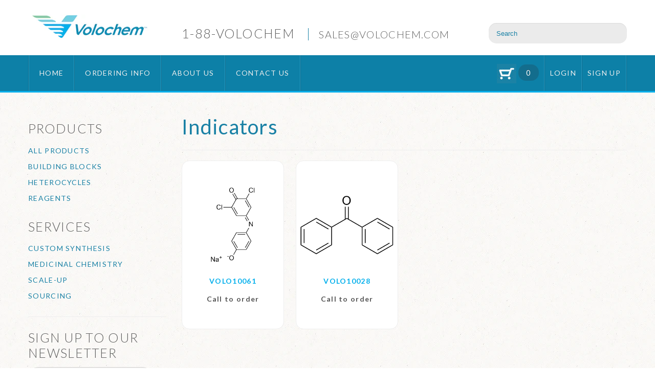

--- FILE ---
content_type: text/html; charset=utf-8
request_url: https://www.volochem.com/collections/indicators
body_size: 11328
content:
<!DOCTYPE html>
<html lang="en">
<head>
    <meta charset="utf-8">
<meta http-equiv="X-UA-Compatible" content="IE=edge,chrome=1">
<meta name="viewport" content="width=device-width, initial-scale=1, maximum-scale=1">

<!-- Titles -->

<title>Indicators | Volochem Inc</title>


<!-- Meta Descriptions -->


<meta name="description" content="" />

<link rel="canonical" href="https://www.volochem.com/collections/indicators" />

<!-- Icons -->
<link rel="shortcut icon" type="image/x-icon" href="//www.volochem.com/cdn/shop/t/12/assets/favicon.png?v=179257342467626079891652282081">
<link rel="apple-touch-icon" sizes="57x57" href="//www.volochem.com/cdn/shop/t/12/assets/icon-ip.png?31">
<link rel="apple-touch-icon" sizes="72x72" href="//www.volochem.com/cdn/shop/t/12/assets/icon-ipad.png?31">
<link rel="apple-touch-icon" sizes="114x114" href="//www.volochem.com/cdn/shop/t/12/assets/aicon-ip4.png?31">

<!-- Stylesheets -->
<link href="//www.volochem.com/cdn/shop/t/12/assets/jquery.fancybox.css?v=8757206685042163971652282086" rel="stylesheet" type="text/css" media="all" />
<link href="//www.volochem.com/cdn/shop/t/12/assets/base.css?v=19485328003301454511652282063" rel="stylesheet" type="text/css" media="all" />
<link href="//www.volochem.com/cdn/shop/t/12/assets/customise.css?v=72918959565932667491652282101" rel="stylesheet" type="text/css" media="all" />
<link href="//www.volochem.com/cdn/shop/t/12/assets/theme-settings.css?v=167117187528783909251674755439" rel="stylesheet" type="text/css" media="all" />
<!--[if IE]><link href="//www.volochem.com/cdn/shop/t/12/assets/ie.css?v=170229122150786829051652282101" rel="stylesheet" type="text/css" media="all" /><![endif]-->
<!--[if IE 7]><link href="//www.volochem.com/cdn/shop/t/12/assets/ie7.css?v=117070733718145669071652282101" rel="stylesheet" type="text/css" media="all" /><![endif]-->

<!-- Jquery -->
<script src="//www.volochem.com/cdn/shop/t/12/assets/modernizr.js?v=175547457785118201401652282089" type="text/javascript"></script>
<script src="//www.volochem.com/cdn/shop/t/12/assets/jquery-1.8.3.min.js?v=3219234234076857811652282084" type="text/javascript"></script>

<!-- Web Fonts -->
	

	
		
		<link rel="stylesheet" type="text/css" href="//fonts.googleapis.com/css?family=Lato:300,400,700">
			
		
		<link rel="stylesheet" type="text/css" href="//fonts.googleapis.com/css?family=Lato:300,400,700">
		
		
		<link rel="stylesheet" type="text/css" href="//fonts.googleapis.com/css?family=Lato:300,400,700">
		
		
		<link rel="stylesheet" type="text/css" href="//fonts.googleapis.com/css?family=Lato:300,400,700">
			
	

<!-- Customer Javascripts -->




	<script>window.performance && window.performance.mark && window.performance.mark('shopify.content_for_header.start');</script><meta id="shopify-digital-wallet" name="shopify-digital-wallet" content="/2509033/digital_wallets/dialog">
<meta name="shopify-checkout-api-token" content="1db8ff53a6d50363465fc1185ccf3edc">
<meta id="in-context-paypal-metadata" data-shop-id="2509033" data-venmo-supported="false" data-environment="production" data-locale="en_US" data-paypal-v4="true" data-currency="USD">
<link rel="alternate" type="application/atom+xml" title="Feed" href="/collections/indicators.atom" />
<link rel="alternate" type="application/json+oembed" href="https://www.volochem.com/collections/indicators.oembed">
<script async="async" src="/checkouts/internal/preloads.js?locale=en-US"></script>
<script id="shopify-features" type="application/json">{"accessToken":"1db8ff53a6d50363465fc1185ccf3edc","betas":["rich-media-storefront-analytics"],"domain":"www.volochem.com","predictiveSearch":true,"shopId":2509033,"locale":"en"}</script>
<script>var Shopify = Shopify || {};
Shopify.shop = "volochem.myshopify.com";
Shopify.locale = "en";
Shopify.currency = {"active":"USD","rate":"1.0"};
Shopify.country = "US";
Shopify.theme = {"name":"1H Dev.1 - Address Change","id":129707180213,"schema_name":null,"schema_version":null,"theme_store_id":null,"role":"main"};
Shopify.theme.handle = "null";
Shopify.theme.style = {"id":null,"handle":null};
Shopify.cdnHost = "www.volochem.com/cdn";
Shopify.routes = Shopify.routes || {};
Shopify.routes.root = "/";</script>
<script type="module">!function(o){(o.Shopify=o.Shopify||{}).modules=!0}(window);</script>
<script>!function(o){function n(){var o=[];function n(){o.push(Array.prototype.slice.apply(arguments))}return n.q=o,n}var t=o.Shopify=o.Shopify||{};t.loadFeatures=n(),t.autoloadFeatures=n()}(window);</script>
<script id="shop-js-analytics" type="application/json">{"pageType":"collection"}</script>
<script defer="defer" async type="module" src="//www.volochem.com/cdn/shopifycloud/shop-js/modules/v2/client.init-shop-cart-sync_C5BV16lS.en.esm.js"></script>
<script defer="defer" async type="module" src="//www.volochem.com/cdn/shopifycloud/shop-js/modules/v2/chunk.common_CygWptCX.esm.js"></script>
<script type="module">
  await import("//www.volochem.com/cdn/shopifycloud/shop-js/modules/v2/client.init-shop-cart-sync_C5BV16lS.en.esm.js");
await import("//www.volochem.com/cdn/shopifycloud/shop-js/modules/v2/chunk.common_CygWptCX.esm.js");

  window.Shopify.SignInWithShop?.initShopCartSync?.({"fedCMEnabled":true,"windoidEnabled":true});

</script>
<script id="__st">var __st={"a":2509033,"offset":-28800,"reqid":"cad1dc5f-1dbe-4804-8b4a-b2dc08542e56-1768649411","pageurl":"www.volochem.com\/collections\/indicators","u":"7420e2df5a21","p":"collection","rtyp":"collection","rid":45492292};</script>
<script>window.ShopifyPaypalV4VisibilityTracking = true;</script>
<script id="captcha-bootstrap">!function(){'use strict';const t='contact',e='account',n='new_comment',o=[[t,t],['blogs',n],['comments',n],[t,'customer']],c=[[e,'customer_login'],[e,'guest_login'],[e,'recover_customer_password'],[e,'create_customer']],r=t=>t.map((([t,e])=>`form[action*='/${t}']:not([data-nocaptcha='true']) input[name='form_type'][value='${e}']`)).join(','),a=t=>()=>t?[...document.querySelectorAll(t)].map((t=>t.form)):[];function s(){const t=[...o],e=r(t);return a(e)}const i='password',u='form_key',d=['recaptcha-v3-token','g-recaptcha-response','h-captcha-response',i],f=()=>{try{return window.sessionStorage}catch{return}},m='__shopify_v',_=t=>t.elements[u];function p(t,e,n=!1){try{const o=window.sessionStorage,c=JSON.parse(o.getItem(e)),{data:r}=function(t){const{data:e,action:n}=t;return t[m]||n?{data:e,action:n}:{data:t,action:n}}(c);for(const[e,n]of Object.entries(r))t.elements[e]&&(t.elements[e].value=n);n&&o.removeItem(e)}catch(o){console.error('form repopulation failed',{error:o})}}const l='form_type',E='cptcha';function T(t){t.dataset[E]=!0}const w=window,h=w.document,L='Shopify',v='ce_forms',y='captcha';let A=!1;((t,e)=>{const n=(g='f06e6c50-85a8-45c8-87d0-21a2b65856fe',I='https://cdn.shopify.com/shopifycloud/storefront-forms-hcaptcha/ce_storefront_forms_captcha_hcaptcha.v1.5.2.iife.js',D={infoText:'Protected by hCaptcha',privacyText:'Privacy',termsText:'Terms'},(t,e,n)=>{const o=w[L][v],c=o.bindForm;if(c)return c(t,g,e,D).then(n);var r;o.q.push([[t,g,e,D],n]),r=I,A||(h.body.append(Object.assign(h.createElement('script'),{id:'captcha-provider',async:!0,src:r})),A=!0)});var g,I,D;w[L]=w[L]||{},w[L][v]=w[L][v]||{},w[L][v].q=[],w[L][y]=w[L][y]||{},w[L][y].protect=function(t,e){n(t,void 0,e),T(t)},Object.freeze(w[L][y]),function(t,e,n,w,h,L){const[v,y,A,g]=function(t,e,n){const i=e?o:[],u=t?c:[],d=[...i,...u],f=r(d),m=r(i),_=r(d.filter((([t,e])=>n.includes(e))));return[a(f),a(m),a(_),s()]}(w,h,L),I=t=>{const e=t.target;return e instanceof HTMLFormElement?e:e&&e.form},D=t=>v().includes(t);t.addEventListener('submit',(t=>{const e=I(t);if(!e)return;const n=D(e)&&!e.dataset.hcaptchaBound&&!e.dataset.recaptchaBound,o=_(e),c=g().includes(e)&&(!o||!o.value);(n||c)&&t.preventDefault(),c&&!n&&(function(t){try{if(!f())return;!function(t){const e=f();if(!e)return;const n=_(t);if(!n)return;const o=n.value;o&&e.removeItem(o)}(t);const e=Array.from(Array(32),(()=>Math.random().toString(36)[2])).join('');!function(t,e){_(t)||t.append(Object.assign(document.createElement('input'),{type:'hidden',name:u})),t.elements[u].value=e}(t,e),function(t,e){const n=f();if(!n)return;const o=[...t.querySelectorAll(`input[type='${i}']`)].map((({name:t})=>t)),c=[...d,...o],r={};for(const[a,s]of new FormData(t).entries())c.includes(a)||(r[a]=s);n.setItem(e,JSON.stringify({[m]:1,action:t.action,data:r}))}(t,e)}catch(e){console.error('failed to persist form',e)}}(e),e.submit())}));const S=(t,e)=>{t&&!t.dataset[E]&&(n(t,e.some((e=>e===t))),T(t))};for(const o of['focusin','change'])t.addEventListener(o,(t=>{const e=I(t);D(e)&&S(e,y())}));const B=e.get('form_key'),M=e.get(l),P=B&&M;t.addEventListener('DOMContentLoaded',(()=>{const t=y();if(P)for(const e of t)e.elements[l].value===M&&p(e,B);[...new Set([...A(),...v().filter((t=>'true'===t.dataset.shopifyCaptcha))])].forEach((e=>S(e,t)))}))}(h,new URLSearchParams(w.location.search),n,t,e,['guest_login'])})(!0,!0)}();</script>
<script integrity="sha256-4kQ18oKyAcykRKYeNunJcIwy7WH5gtpwJnB7kiuLZ1E=" data-source-attribution="shopify.loadfeatures" defer="defer" src="//www.volochem.com/cdn/shopifycloud/storefront/assets/storefront/load_feature-a0a9edcb.js" crossorigin="anonymous"></script>
<script data-source-attribution="shopify.dynamic_checkout.dynamic.init">var Shopify=Shopify||{};Shopify.PaymentButton=Shopify.PaymentButton||{isStorefrontPortableWallets:!0,init:function(){window.Shopify.PaymentButton.init=function(){};var t=document.createElement("script");t.src="https://www.volochem.com/cdn/shopifycloud/portable-wallets/latest/portable-wallets.en.js",t.type="module",document.head.appendChild(t)}};
</script>
<script data-source-attribution="shopify.dynamic_checkout.buyer_consent">
  function portableWalletsHideBuyerConsent(e){var t=document.getElementById("shopify-buyer-consent"),n=document.getElementById("shopify-subscription-policy-button");t&&n&&(t.classList.add("hidden"),t.setAttribute("aria-hidden","true"),n.removeEventListener("click",e))}function portableWalletsShowBuyerConsent(e){var t=document.getElementById("shopify-buyer-consent"),n=document.getElementById("shopify-subscription-policy-button");t&&n&&(t.classList.remove("hidden"),t.removeAttribute("aria-hidden"),n.addEventListener("click",e))}window.Shopify?.PaymentButton&&(window.Shopify.PaymentButton.hideBuyerConsent=portableWalletsHideBuyerConsent,window.Shopify.PaymentButton.showBuyerConsent=portableWalletsShowBuyerConsent);
</script>
<script data-source-attribution="shopify.dynamic_checkout.cart.bootstrap">document.addEventListener("DOMContentLoaded",(function(){function t(){return document.querySelector("shopify-accelerated-checkout-cart, shopify-accelerated-checkout")}if(t())Shopify.PaymentButton.init();else{new MutationObserver((function(e,n){t()&&(Shopify.PaymentButton.init(),n.disconnect())})).observe(document.body,{childList:!0,subtree:!0})}}));
</script>
<link id="shopify-accelerated-checkout-styles" rel="stylesheet" media="screen" href="https://www.volochem.com/cdn/shopifycloud/portable-wallets/latest/accelerated-checkout-backwards-compat.css" crossorigin="anonymous">
<style id="shopify-accelerated-checkout-cart">
        #shopify-buyer-consent {
  margin-top: 1em;
  display: inline-block;
  width: 100%;
}

#shopify-buyer-consent.hidden {
  display: none;
}

#shopify-subscription-policy-button {
  background: none;
  border: none;
  padding: 0;
  text-decoration: underline;
  font-size: inherit;
  cursor: pointer;
}

#shopify-subscription-policy-button::before {
  box-shadow: none;
}

      </style>

<script>window.performance && window.performance.mark && window.performance.mark('shopify.content_for_header.end');</script>
<link href="https://monorail-edge.shopifysvc.com" rel="dns-prefetch">
<script>(function(){if ("sendBeacon" in navigator && "performance" in window) {try {var session_token_from_headers = performance.getEntriesByType('navigation')[0].serverTiming.find(x => x.name == '_s').description;} catch {var session_token_from_headers = undefined;}var session_cookie_matches = document.cookie.match(/_shopify_s=([^;]*)/);var session_token_from_cookie = session_cookie_matches && session_cookie_matches.length === 2 ? session_cookie_matches[1] : "";var session_token = session_token_from_headers || session_token_from_cookie || "";function handle_abandonment_event(e) {var entries = performance.getEntries().filter(function(entry) {return /monorail-edge.shopifysvc.com/.test(entry.name);});if (!window.abandonment_tracked && entries.length === 0) {window.abandonment_tracked = true;var currentMs = Date.now();var navigation_start = performance.timing.navigationStart;var payload = {shop_id: 2509033,url: window.location.href,navigation_start,duration: currentMs - navigation_start,session_token,page_type: "collection"};window.navigator.sendBeacon("https://monorail-edge.shopifysvc.com/v1/produce", JSON.stringify({schema_id: "online_store_buyer_site_abandonment/1.1",payload: payload,metadata: {event_created_at_ms: currentMs,event_sent_at_ms: currentMs}}));}}window.addEventListener('pagehide', handle_abandonment_event);}}());</script>
<script id="web-pixels-manager-setup">(function e(e,d,r,n,o){if(void 0===o&&(o={}),!Boolean(null===(a=null===(i=window.Shopify)||void 0===i?void 0:i.analytics)||void 0===a?void 0:a.replayQueue)){var i,a;window.Shopify=window.Shopify||{};var t=window.Shopify;t.analytics=t.analytics||{};var s=t.analytics;s.replayQueue=[],s.publish=function(e,d,r){return s.replayQueue.push([e,d,r]),!0};try{self.performance.mark("wpm:start")}catch(e){}var l=function(){var e={modern:/Edge?\/(1{2}[4-9]|1[2-9]\d|[2-9]\d{2}|\d{4,})\.\d+(\.\d+|)|Firefox\/(1{2}[4-9]|1[2-9]\d|[2-9]\d{2}|\d{4,})\.\d+(\.\d+|)|Chrom(ium|e)\/(9{2}|\d{3,})\.\d+(\.\d+|)|(Maci|X1{2}).+ Version\/(15\.\d+|(1[6-9]|[2-9]\d|\d{3,})\.\d+)([,.]\d+|)( \(\w+\)|)( Mobile\/\w+|) Safari\/|Chrome.+OPR\/(9{2}|\d{3,})\.\d+\.\d+|(CPU[ +]OS|iPhone[ +]OS|CPU[ +]iPhone|CPU IPhone OS|CPU iPad OS)[ +]+(15[._]\d+|(1[6-9]|[2-9]\d|\d{3,})[._]\d+)([._]\d+|)|Android:?[ /-](13[3-9]|1[4-9]\d|[2-9]\d{2}|\d{4,})(\.\d+|)(\.\d+|)|Android.+Firefox\/(13[5-9]|1[4-9]\d|[2-9]\d{2}|\d{4,})\.\d+(\.\d+|)|Android.+Chrom(ium|e)\/(13[3-9]|1[4-9]\d|[2-9]\d{2}|\d{4,})\.\d+(\.\d+|)|SamsungBrowser\/([2-9]\d|\d{3,})\.\d+/,legacy:/Edge?\/(1[6-9]|[2-9]\d|\d{3,})\.\d+(\.\d+|)|Firefox\/(5[4-9]|[6-9]\d|\d{3,})\.\d+(\.\d+|)|Chrom(ium|e)\/(5[1-9]|[6-9]\d|\d{3,})\.\d+(\.\d+|)([\d.]+$|.*Safari\/(?![\d.]+ Edge\/[\d.]+$))|(Maci|X1{2}).+ Version\/(10\.\d+|(1[1-9]|[2-9]\d|\d{3,})\.\d+)([,.]\d+|)( \(\w+\)|)( Mobile\/\w+|) Safari\/|Chrome.+OPR\/(3[89]|[4-9]\d|\d{3,})\.\d+\.\d+|(CPU[ +]OS|iPhone[ +]OS|CPU[ +]iPhone|CPU IPhone OS|CPU iPad OS)[ +]+(10[._]\d+|(1[1-9]|[2-9]\d|\d{3,})[._]\d+)([._]\d+|)|Android:?[ /-](13[3-9]|1[4-9]\d|[2-9]\d{2}|\d{4,})(\.\d+|)(\.\d+|)|Mobile Safari.+OPR\/([89]\d|\d{3,})\.\d+\.\d+|Android.+Firefox\/(13[5-9]|1[4-9]\d|[2-9]\d{2}|\d{4,})\.\d+(\.\d+|)|Android.+Chrom(ium|e)\/(13[3-9]|1[4-9]\d|[2-9]\d{2}|\d{4,})\.\d+(\.\d+|)|Android.+(UC? ?Browser|UCWEB|U3)[ /]?(15\.([5-9]|\d{2,})|(1[6-9]|[2-9]\d|\d{3,})\.\d+)\.\d+|SamsungBrowser\/(5\.\d+|([6-9]|\d{2,})\.\d+)|Android.+MQ{2}Browser\/(14(\.(9|\d{2,})|)|(1[5-9]|[2-9]\d|\d{3,})(\.\d+|))(\.\d+|)|K[Aa][Ii]OS\/(3\.\d+|([4-9]|\d{2,})\.\d+)(\.\d+|)/},d=e.modern,r=e.legacy,n=navigator.userAgent;return n.match(d)?"modern":n.match(r)?"legacy":"unknown"}(),u="modern"===l?"modern":"legacy",c=(null!=n?n:{modern:"",legacy:""})[u],f=function(e){return[e.baseUrl,"/wpm","/b",e.hashVersion,"modern"===e.buildTarget?"m":"l",".js"].join("")}({baseUrl:d,hashVersion:r,buildTarget:u}),m=function(e){var d=e.version,r=e.bundleTarget,n=e.surface,o=e.pageUrl,i=e.monorailEndpoint;return{emit:function(e){var a=e.status,t=e.errorMsg,s=(new Date).getTime(),l=JSON.stringify({metadata:{event_sent_at_ms:s},events:[{schema_id:"web_pixels_manager_load/3.1",payload:{version:d,bundle_target:r,page_url:o,status:a,surface:n,error_msg:t},metadata:{event_created_at_ms:s}}]});if(!i)return console&&console.warn&&console.warn("[Web Pixels Manager] No Monorail endpoint provided, skipping logging."),!1;try{return self.navigator.sendBeacon.bind(self.navigator)(i,l)}catch(e){}var u=new XMLHttpRequest;try{return u.open("POST",i,!0),u.setRequestHeader("Content-Type","text/plain"),u.send(l),!0}catch(e){return console&&console.warn&&console.warn("[Web Pixels Manager] Got an unhandled error while logging to Monorail."),!1}}}}({version:r,bundleTarget:l,surface:e.surface,pageUrl:self.location.href,monorailEndpoint:e.monorailEndpoint});try{o.browserTarget=l,function(e){var d=e.src,r=e.async,n=void 0===r||r,o=e.onload,i=e.onerror,a=e.sri,t=e.scriptDataAttributes,s=void 0===t?{}:t,l=document.createElement("script"),u=document.querySelector("head"),c=document.querySelector("body");if(l.async=n,l.src=d,a&&(l.integrity=a,l.crossOrigin="anonymous"),s)for(var f in s)if(Object.prototype.hasOwnProperty.call(s,f))try{l.dataset[f]=s[f]}catch(e){}if(o&&l.addEventListener("load",o),i&&l.addEventListener("error",i),u)u.appendChild(l);else{if(!c)throw new Error("Did not find a head or body element to append the script");c.appendChild(l)}}({src:f,async:!0,onload:function(){if(!function(){var e,d;return Boolean(null===(d=null===(e=window.Shopify)||void 0===e?void 0:e.analytics)||void 0===d?void 0:d.initialized)}()){var d=window.webPixelsManager.init(e)||void 0;if(d){var r=window.Shopify.analytics;r.replayQueue.forEach((function(e){var r=e[0],n=e[1],o=e[2];d.publishCustomEvent(r,n,o)})),r.replayQueue=[],r.publish=d.publishCustomEvent,r.visitor=d.visitor,r.initialized=!0}}},onerror:function(){return m.emit({status:"failed",errorMsg:"".concat(f," has failed to load")})},sri:function(e){var d=/^sha384-[A-Za-z0-9+/=]+$/;return"string"==typeof e&&d.test(e)}(c)?c:"",scriptDataAttributes:o}),m.emit({status:"loading"})}catch(e){m.emit({status:"failed",errorMsg:(null==e?void 0:e.message)||"Unknown error"})}}})({shopId: 2509033,storefrontBaseUrl: "https://www.volochem.com",extensionsBaseUrl: "https://extensions.shopifycdn.com/cdn/shopifycloud/web-pixels-manager",monorailEndpoint: "https://monorail-edge.shopifysvc.com/unstable/produce_batch",surface: "storefront-renderer",enabledBetaFlags: ["2dca8a86"],webPixelsConfigList: [{"id":"shopify-app-pixel","configuration":"{}","eventPayloadVersion":"v1","runtimeContext":"STRICT","scriptVersion":"0450","apiClientId":"shopify-pixel","type":"APP","privacyPurposes":["ANALYTICS","MARKETING"]},{"id":"shopify-custom-pixel","eventPayloadVersion":"v1","runtimeContext":"LAX","scriptVersion":"0450","apiClientId":"shopify-pixel","type":"CUSTOM","privacyPurposes":["ANALYTICS","MARKETING"]}],isMerchantRequest: false,initData: {"shop":{"name":"Volochem Inc","paymentSettings":{"currencyCode":"USD"},"myshopifyDomain":"volochem.myshopify.com","countryCode":"US","storefrontUrl":"https:\/\/www.volochem.com"},"customer":null,"cart":null,"checkout":null,"productVariants":[],"purchasingCompany":null},},"https://www.volochem.com/cdn","fcfee988w5aeb613cpc8e4bc33m6693e112",{"modern":"","legacy":""},{"shopId":"2509033","storefrontBaseUrl":"https:\/\/www.volochem.com","extensionBaseUrl":"https:\/\/extensions.shopifycdn.com\/cdn\/shopifycloud\/web-pixels-manager","surface":"storefront-renderer","enabledBetaFlags":"[\"2dca8a86\"]","isMerchantRequest":"false","hashVersion":"fcfee988w5aeb613cpc8e4bc33m6693e112","publish":"custom","events":"[[\"page_viewed\",{}],[\"collection_viewed\",{\"collection\":{\"id\":\"45492292\",\"title\":\"Indicators\",\"productVariants\":[{\"price\":{\"amount\":0.0,\"currencyCode\":\"USD\"},\"product\":{\"title\":\"2,6-Dichloroindophenol sodium salt dihydrate\",\"vendor\":\"Volochem\",\"id\":\"438665516\",\"untranslatedTitle\":\"2,6-Dichloroindophenol sodium salt dihydrate\",\"url\":\"\/products\/volo10061\",\"type\":\"Compound\"},\"id\":\"1205685852\",\"image\":{\"src\":\"\/\/www.volochem.com\/cdn\/shop\/products\/VOLO10061_CDimage.png?v=1425443813\"},\"sku\":null,\"title\":\"TBD\",\"untranslatedTitle\":\"TBD\"},{\"price\":{\"amount\":0.0,\"currencyCode\":\"USD\"},\"product\":{\"title\":\"Benzophenone\",\"vendor\":\"Volochem\",\"id\":\"438665220\",\"untranslatedTitle\":\"Benzophenone\",\"url\":\"\/products\/volo10028\",\"type\":\"Compound\"},\"id\":\"1205684792\",\"image\":{\"src\":\"\/\/www.volochem.com\/cdn\/shop\/products\/VOLO10028_CDimage.png?v=1425443785\"},\"sku\":null,\"title\":\"TBD\",\"untranslatedTitle\":\"TBD\"}]}}]]"});</script><script>
  window.ShopifyAnalytics = window.ShopifyAnalytics || {};
  window.ShopifyAnalytics.meta = window.ShopifyAnalytics.meta || {};
  window.ShopifyAnalytics.meta.currency = 'USD';
  var meta = {"products":[{"id":438665516,"gid":"gid:\/\/shopify\/Product\/438665516","vendor":"Volochem","type":"Compound","handle":"volo10061","variants":[{"id":1205685852,"price":0,"name":"2,6-Dichloroindophenol sodium salt dihydrate - TBD","public_title":"TBD","sku":null}],"remote":false},{"id":438665220,"gid":"gid:\/\/shopify\/Product\/438665220","vendor":"Volochem","type":"Compound","handle":"volo10028","variants":[{"id":1205684792,"price":0,"name":"Benzophenone - TBD","public_title":"TBD","sku":null}],"remote":false}],"page":{"pageType":"collection","resourceType":"collection","resourceId":45492292,"requestId":"cad1dc5f-1dbe-4804-8b4a-b2dc08542e56-1768649411"}};
  for (var attr in meta) {
    window.ShopifyAnalytics.meta[attr] = meta[attr];
  }
</script>
<script class="analytics">
  (function () {
    var customDocumentWrite = function(content) {
      var jquery = null;

      if (window.jQuery) {
        jquery = window.jQuery;
      } else if (window.Checkout && window.Checkout.$) {
        jquery = window.Checkout.$;
      }

      if (jquery) {
        jquery('body').append(content);
      }
    };

    var hasLoggedConversion = function(token) {
      if (token) {
        return document.cookie.indexOf('loggedConversion=' + token) !== -1;
      }
      return false;
    }

    var setCookieIfConversion = function(token) {
      if (token) {
        var twoMonthsFromNow = new Date(Date.now());
        twoMonthsFromNow.setMonth(twoMonthsFromNow.getMonth() + 2);

        document.cookie = 'loggedConversion=' + token + '; expires=' + twoMonthsFromNow;
      }
    }

    var trekkie = window.ShopifyAnalytics.lib = window.trekkie = window.trekkie || [];
    if (trekkie.integrations) {
      return;
    }
    trekkie.methods = [
      'identify',
      'page',
      'ready',
      'track',
      'trackForm',
      'trackLink'
    ];
    trekkie.factory = function(method) {
      return function() {
        var args = Array.prototype.slice.call(arguments);
        args.unshift(method);
        trekkie.push(args);
        return trekkie;
      };
    };
    for (var i = 0; i < trekkie.methods.length; i++) {
      var key = trekkie.methods[i];
      trekkie[key] = trekkie.factory(key);
    }
    trekkie.load = function(config) {
      trekkie.config = config || {};
      trekkie.config.initialDocumentCookie = document.cookie;
      var first = document.getElementsByTagName('script')[0];
      var script = document.createElement('script');
      script.type = 'text/javascript';
      script.onerror = function(e) {
        var scriptFallback = document.createElement('script');
        scriptFallback.type = 'text/javascript';
        scriptFallback.onerror = function(error) {
                var Monorail = {
      produce: function produce(monorailDomain, schemaId, payload) {
        var currentMs = new Date().getTime();
        var event = {
          schema_id: schemaId,
          payload: payload,
          metadata: {
            event_created_at_ms: currentMs,
            event_sent_at_ms: currentMs
          }
        };
        return Monorail.sendRequest("https://" + monorailDomain + "/v1/produce", JSON.stringify(event));
      },
      sendRequest: function sendRequest(endpointUrl, payload) {
        // Try the sendBeacon API
        if (window && window.navigator && typeof window.navigator.sendBeacon === 'function' && typeof window.Blob === 'function' && !Monorail.isIos12()) {
          var blobData = new window.Blob([payload], {
            type: 'text/plain'
          });

          if (window.navigator.sendBeacon(endpointUrl, blobData)) {
            return true;
          } // sendBeacon was not successful

        } // XHR beacon

        var xhr = new XMLHttpRequest();

        try {
          xhr.open('POST', endpointUrl);
          xhr.setRequestHeader('Content-Type', 'text/plain');
          xhr.send(payload);
        } catch (e) {
          console.log(e);
        }

        return false;
      },
      isIos12: function isIos12() {
        return window.navigator.userAgent.lastIndexOf('iPhone; CPU iPhone OS 12_') !== -1 || window.navigator.userAgent.lastIndexOf('iPad; CPU OS 12_') !== -1;
      }
    };
    Monorail.produce('monorail-edge.shopifysvc.com',
      'trekkie_storefront_load_errors/1.1',
      {shop_id: 2509033,
      theme_id: 129707180213,
      app_name: "storefront",
      context_url: window.location.href,
      source_url: "//www.volochem.com/cdn/s/trekkie.storefront.cd680fe47e6c39ca5d5df5f0a32d569bc48c0f27.min.js"});

        };
        scriptFallback.async = true;
        scriptFallback.src = '//www.volochem.com/cdn/s/trekkie.storefront.cd680fe47e6c39ca5d5df5f0a32d569bc48c0f27.min.js';
        first.parentNode.insertBefore(scriptFallback, first);
      };
      script.async = true;
      script.src = '//www.volochem.com/cdn/s/trekkie.storefront.cd680fe47e6c39ca5d5df5f0a32d569bc48c0f27.min.js';
      first.parentNode.insertBefore(script, first);
    };
    trekkie.load(
      {"Trekkie":{"appName":"storefront","development":false,"defaultAttributes":{"shopId":2509033,"isMerchantRequest":null,"themeId":129707180213,"themeCityHash":"2853273665899219973","contentLanguage":"en","currency":"USD","eventMetadataId":"68b6e90c-c88d-48e5-9684-ab74d7405387"},"isServerSideCookieWritingEnabled":true,"monorailRegion":"shop_domain","enabledBetaFlags":["65f19447"]},"Session Attribution":{},"S2S":{"facebookCapiEnabled":false,"source":"trekkie-storefront-renderer","apiClientId":580111}}
    );

    var loaded = false;
    trekkie.ready(function() {
      if (loaded) return;
      loaded = true;

      window.ShopifyAnalytics.lib = window.trekkie;

      var originalDocumentWrite = document.write;
      document.write = customDocumentWrite;
      try { window.ShopifyAnalytics.merchantGoogleAnalytics.call(this); } catch(error) {};
      document.write = originalDocumentWrite;

      window.ShopifyAnalytics.lib.page(null,{"pageType":"collection","resourceType":"collection","resourceId":45492292,"requestId":"cad1dc5f-1dbe-4804-8b4a-b2dc08542e56-1768649411","shopifyEmitted":true});

      var match = window.location.pathname.match(/checkouts\/(.+)\/(thank_you|post_purchase)/)
      var token = match? match[1]: undefined;
      if (!hasLoggedConversion(token)) {
        setCookieIfConversion(token);
        window.ShopifyAnalytics.lib.track("Viewed Product Category",{"currency":"USD","category":"Collection: indicators","collectionName":"indicators","collectionId":45492292,"nonInteraction":true},undefined,undefined,{"shopifyEmitted":true});
      }
    });


        var eventsListenerScript = document.createElement('script');
        eventsListenerScript.async = true;
        eventsListenerScript.src = "//www.volochem.com/cdn/shopifycloud/storefront/assets/shop_events_listener-3da45d37.js";
        document.getElementsByTagName('head')[0].appendChild(eventsListenerScript);

})();</script>
<script
  defer
  src="https://www.volochem.com/cdn/shopifycloud/perf-kit/shopify-perf-kit-3.0.4.min.js"
  data-application="storefront-renderer"
  data-shop-id="2509033"
  data-render-region="gcp-us-central1"
  data-page-type="collection"
  data-theme-instance-id="129707180213"
  data-theme-name=""
  data-theme-version=""
  data-monorail-region="shop_domain"
  data-resource-timing-sampling-rate="10"
  data-shs="true"
  data-shs-beacon="true"
  data-shs-export-with-fetch="true"
  data-shs-logs-sample-rate="1"
  data-shs-beacon-endpoint="https://www.volochem.com/api/collect"
></script>
</head>
<body>
	<div id="container-wrap">
		<div id="main" class="tab-side-pad"> <!-- main content wrap for sticky footer-->
          <!-- header -->
          <div id="page_header">
            <div class="container">
              <div class="span3 header_logo">
                
                <a class="logo logo-header-image fl" href="/" title="View Volochem Inc homepage">
                  <img src="//www.volochem.com/cdn/shop/t/12/assets/sidebar_logo.png?v=42141772164742095721652282092" alt="Volochem Inc Logo">
                </a>
                
              </div>
              <div class="span6">
                <div class="contact-info">
                  1-88-VOLOCHEM
                  <span>sales@volochem.com</span>
                </div>
              </div>
              <div class="span3">
                <form class="navbar-search" action="/search" method="get">
                  
                  <input id="search-input" name="q" type="text" class="search-query" placeholder="Search" data-provide="typeahead" data-source="[]" autocomplete="off"/>  
                </form>
              </div>
            </div>
          </div>
          <!-- /header -->
			<!-- NAV BAR -->
			<div class="navbar navbar-fixed-top">
				<div class="navbar-inner">
					<div class="container">
						<!-- COLLAPSE BUTTON -->
						<a class="btn btn-navbar" data-toggle="collapse" data-target=".nav-collapse">
							<span class="icon-bar"></span>
							<span class="icon-bar"></span>
							<span class="icon-bar"></span>
						</a>
                      	<div class="visible-phone visible-tablet mobile-nav">
                          <ul class="nav account-nav pull-right">

                            <!--CURRENCY CONVERTER DROPDOWN-->
                            

                            <!-- CART COUNT -->
                            
                            <li class="mini-cart"><a href="/cart"><span><img src="//www.volochem.com/cdn/shop/t/12/assets/mini-cart.jpg?v=127089616305474515751652282089" /></span>&nbsp;<span class="badge badge-info">0</span></a></li>
                            

                            <!-- CUSTOMER ACCOUNT LINKS-->
                            
                            

                            <li><a href="/account/login" id="customer_login_link">Login</a></li>
                            <li><a href="/account/register" id="customer_register_link">Sign up</a></li>

                            
                            

                          </ul><!-- /.nav pull-right -->
                      	</div>
						<div class="nav-collapse collapse">
							<!-- LOGO IN NAV BAR -->
							
							<!-- MAIN NAVIGATION -->
							<ul class="nav">
								

								
								
								<li >
									<a href="/" title="View Home">Home</a>        
								</li>    
								
								

								
								
								<li >
									<a href="/pages/ordering-and-shipping" title="View Ordering Info">Ordering Info</a>        
								</li>    
								
								

								
								
								<li >
									<a href="/pages/about-us" title="View About Us">About Us</a>        
								</li>    
								
								

								
								
								<li >
									<a href="/pages/contact-us" title="View Contact Us">Contact Us</a>        
								</li>    
								
								
							</ul>
							
							<!-- SEARCH FIELD-->
							

							<!-- FEATURES AND ACCOUNT LINKS -->
							
							<ul class="nav account-nav pull-right hidden-phone hidden-tablet">
								
								<!--CURRENCY CONVERTER DROPDOWN-->
								

								<!-- CART COUNT -->
								
								<li class="mini-cart"><a href="/cart"><span><img src="//www.volochem.com/cdn/shop/t/12/assets/mini-cart.jpg?v=127089616305474515751652282089" /></span>&nbsp;<span class="badge badge-info">0</span></a></li>
								

								<!-- CUSTOMER ACCOUNT LINKS-->
								
								

								<li><a href="/account/login" id="customer_login_link">Login</a></li>
                                <li><a href="/account/register" id="customer_register_link">Sign up</a></li>

								
								

							</ul><!-- /.nav pull-right -->
							

						</div><!-- /.nav-collapse -->
					</div><!-- /.container-->
				</div><!-- /.navbar-inner -->
			</div><!-- /.navbar-fixed-top -->
			<div class="container btm-m">
				
				<!-- BREADCRUMBS -->
				
              
              
				<!-- CONTENT -->
              	<div class="row hidden-desktop"><div class="span12 show-sidebar"><i class="icon-list-ul"></i> Products &amp; Services</div></div>
				<div class="row-fluid page-content">
                  	
						<div class="span3 hidden-phone hidden-tablet" id="sidebar">

    <!-- SIDEBAR LOGO -->
	<!--
	
	<a class="bl logo l-m" href="/" title="View Volochem Inc homepage">
		<img src="//www.volochem.com/cdn/shop/t/12/assets/sidebar_logo.png?v=42141772164742095721652282092" alt="Volochem Inc Logo">
	</a>
	
	-->
  
  	<!-- SIDEBAR CONTACT INFORMATION -->
  	<!--<div style="text-align:center;">
    <h3>sales@volochem.com<br>510.748.0159</h3>
    </div>
  	
    <hr>-->

  	

	<!-- SIDEBAR LINKLISTS -->
	 
  <div class="sidebar-block">
	<h3 class="l-m">Products</h3>
	<ul class="nav nav-list">
		
		<li><a href="/collections/all" title="">All Products</a></li>
		
		<li><a href="/pages/building-blocks" title="">Building Blocks</a></li>
		
		<li><a href="/pages/heterocycles" title="">Heterocycles</a></li>
		
		<li><a href="/pages/reagents" title="">Reagents</a></li>
		
	</ul>
  </div>
	
	 
  <div class="sidebar-block">
	<h3 class="l-m top-em">Services</h3>
	<ul class="nav nav-list">
		
		<li><a href="/" title="">Custom Synthesis</a></li>
		
		<li><a href="/pages/medicinal-chemistry" title="">Medicinal Chemistry</a></li>
		
		<li><a href="/" title="">Scale-up</a></li>
		
		<li><a href="/" title="">Sourcing</a></li>
		
	</ul>
    </div>
	
	
  	

  <div class="sidebar-block">
	<!-- SIDEBAR BLOG SUMMARY -->
	
	<h3 class="l-m top-em"></h3>
	<ul class="nav nav-list">
		
	</ul>
	
  </div>

  <div class="sidebar-block hidden-phone hidden-tablet newsletter">
	<!-- SIDEBAR NEWSLETTER -->
	
	<hr>
	<h3 class="l-m top-em">Sign up to our Newsletter</h3>
	
	<form action="//volochem.us7.list-manage.com/subscribe/post?u=6e0d0ea9238b0348e695c4d83&amp;id=3eab8bb390" method="post" id="mc-embedded-subscribe-form" name="mc-embedded-subscribe-form" class="contact-form l-m" target="_blank">
		<input type="email" value="" name="EMAIL" class="required email" id="contact_email" placeholder="Email address">
		<input type="submit" value="Sign Up" name="subscribe" id="mc-embedded-subscribe" class="submit btn btn-primary">
	</form>
	
	
    </div>
  <div class="clearfix"></div>
</div>
                  	
					
					<div class="span9 columns">
    
	<h1 class="title">Indicators</h1>
	<hr>
	
	
	<!-- <hr> -->
	
	
        <!-- TAGS -->
        
        <!-- PRODUCT COLLECTION -->
		
		
		        <div id="collection">
            
    			
    			
    				<div class="row-fluid"><ul class="thumbnails">
    			
    
    				<li class="span3">
    					<div class="thumbnail">
    						<a class="bl center rel" href= "/collections/indicators/products/volo10061" title="2,6-Dichloroindophenol sodium salt dihydrate">
    							<img src="//www.volochem.com/cdn/shop/products/VOLO10061_CDimage_large.png?v=1425443813" alt="2,6-Dichloroindophenol sodium salt dihydrate">
                                
        							
                                
    						</a>
    						<div class="caption">
    							<h4><a href= "/collections/indicators/products/volo10061" title="2,6-Dichloroindophenol sodium salt dihydrate">volo10061</a></h4>
    							<p>
                                     
                                  		Call to order
                                  	
    							</p>
    						</div>
    					</div>
    				</li>
    				
    				
    					
    				
    			
    			
    			
    				
    			
    
    				<li class="span3">
    					<div class="thumbnail">
    						<a class="bl center rel" href= "/collections/indicators/products/volo10028" title="Benzophenone">
    							<img src="//www.volochem.com/cdn/shop/products/VOLO10028_CDimage_large.png?v=1425443785" alt="Benzophenone">
                                
        							
                                
    						</a>
    						<div class="caption">
    							<h4><a href= "/collections/indicators/products/volo10028" title="Benzophenone">volo10028</a></h4>
    							<p>
                                     
                                  		Call to order
                                  	
    							</p>
    						</div>
    					</div>
    				</li>
    				
    			</ul>
    			</div>
    			
    			
            
        </div>

	
		
	
</div>

<script>
// COLLECTION DROPDOWN TAGS //
/* Product Tag Filters - Good for any number of filters on any type of collection pages */
/* Brought to you by Caroline Schnapp */
var collFilters = jQuery('.coll-filter');
collFilters.change(function() {
	var newTags = [];
	collFilters.each(function() { 
		if (jQuery(this).val()) {
			newTags.push(jQuery(this).val());
		}
	});
	if (newTags.length) {
		var query = newTags.join('+');
		window.location.href = jQuery('<a href="/collections/indicators/tag" title="Show products matching tag tag">tag</a>').attr('href').replace('tag', query);
	} 
	else {
		
		window.location.href = '/collections/indicators';
		
	}
});
</script>
					
				</div>
			</div><!--! end of .container -->
		</div><!-- end of #main -->
	</div><!-- end of #container-wrap -->
	
	<!-- FOOTER -->
	<footer class="footer tab-side-pad">
		<div class="container">
			<div class="row-fluid">
              <div class="span12 column hidden-desktop newsletter">
                <!--  NEWSLETTER -->
                
                <h3 class="l-m top-em">Sign up to our Newsletter</h3>
                
                <form action="//volochem.us7.list-manage.com/subscribe/post?u=6e0d0ea9238b0348e695c4d83&amp;id=3eab8bb390" method="post" id="mc-embedded-subscribe-form" name="mc-embedded-subscribe-form" class="contact-form l-m" target="_blank">
                    <input type="email" value="" name="EMAIL" class="required email" id="contact_email" placeholder="Email address">
                    <input type="submit" value="Sign Up" name="subscribe" id="mc-embedded-subscribe" class="submit btn btn-primary">
                </form>
                
                
                </div>
          </div>
			<div class="row-fluid">
              
              
				<!-- CREDITS (AND CREDIT CARDS FOR FW LAYOUT - TABLET + DESKTOP) -->
				<div class="span12 column hidden-phone">
					
					<aside class="credits">
						<p><small>Copyright &copy;2026 Volochem Inc</small></p>
						<p><small></small></p>
					</aside>
				</div>
				<!-- SOCIAL LINKS  -->
				<div class="span3 column clearfix">
                    
					<p class="social-icons">
						
						
						
						
						
					</p>

				</div>
				<!-- FOOTER LINKS -->
				<div class="span3 column">
					
					<ul class="nav">
						
					</ul>
				</div>
				<!-- CREDIT CARDS (AND NEWSLETTER SIGNUP FOR FW LAYOUT)-->
				<div class="span3 column clearfix">
					
					
                        <p class="credit-cards">
	
	
	
	
	  
	
	
	
</p>
					
				</div>
				<!-- CREDIT CARDS AND CREDITS (REPOSITIONED FOR MOBILE DEVICES) -->
				<div class="span3 column visible-phone">
					
					<aside class="credits">
						<p><small>Copyright &copy;2026 Volochem Inc</small></p>
						<p><small></small></p>
					</aside>
				</div>
			</div>
		</div>
	</footer>

<!--[if lt IE 7 ]>
<script src="//ajax.googleapis.com/ajax/libs/chrome-frame/1.0.3/CFInstall.min.js"></script>
<script>window.attachEvent('onload',function(){CFInstall.check({mode:'overlay'})})</script>
<![endif]-->



<!-- BOOTSTRAP JS -->
<script src="//www.volochem.com/cdn/shop/t/12/assets/bootstrap-transition.js?v=64741259459593992851652282071" type="text/javascript"></script>

<script src="//www.volochem.com/cdn/shop/t/12/assets/bootstrap-modal.js?v=132337078499087378431652282067" type="text/javascript"></script>
<script src="//www.volochem.com/cdn/shop/t/12/assets/bootstrap-dropdown.js?v=128400816629441106811652282067" type="text/javascript"></script>

<script src="//www.volochem.com/cdn/shop/t/12/assets/bootstrap-tab.js?v=168695359129996480731652282069" type="text/javascript"></script>
<script src="//www.volochem.com/cdn/shop/t/12/assets/bootstrap-tooltip.js?v=62501165095396231701652282070" type="text/javascript"></script>
<script src="//www.volochem.com/cdn/shop/t/12/assets/bootstrap-popover.js?v=48329940954202217131652282068" type="text/javascript"></script>

<script src="//www.volochem.com/cdn/shop/t/12/assets/bootstrap-collapse.js?v=116449340813166459611652282066" type="text/javascript"></script>
<script src="//www.volochem.com/cdn/shop/t/12/assets/bootstrap-carousel.js?v=83325983636603917181652282066" type="text/javascript"></script>
<script src="//www.volochem.com/cdn/shop/t/12/assets/bootstrap-typeahead.js?v=183518252676775776741652282071" type="text/javascript"></script>
  
  
<!-- SHOP JS -->

<script src="//www.volochem.com/cdn/shop/t/12/assets/shop.js?v=176407567678765953771652282101" type="text/javascript"></script>

<script src="//www.volochem.com/cdn/shop/t/12/assets/retina.js?v=26516259844508720981652282091" type="text/javascript"></script>



<!-- AJAXIFY CART (added for Volo) -->



<!-- VOLOCHEM CUSTOM -->
  

<!-- JSME CUSTOM 

 --> 
  
</body>
</html>


--- FILE ---
content_type: text/css
request_url: https://www.volochem.com/cdn/shop/t/12/assets/customise.css?v=72918959565932667491652282101
body_size: 1043
content:
del{color:#999}article{padding-bottom:10px}form{margin-bottom:0}hr{border-bottom-style:none}.bl{display:block}.in-bl{display:inline-block}.rel{position:relative}.abs{position:absolute}.center{text-align:center}.fl{float:left}.fr{float:right}.no-left-margin{margin-left:0!important}.no-top-margin{margin-top:0}.no-bottom-margin,.no-bottom-margin.btn{margin-bottom:0}.l-m,.loading{margin-left:15px}.btm-m{margin-bottom:20px}.top-m{margin-top:10px}.top-em{margin-top:1em}.btn,.btn-primary{background-image:none;margin-bottom:9px}.pager a{border-radius:0}.image-wrap{text-align:center}.fw img{width:100%}.table-striped tbody tr:nth-child(odd) td,.table-striped tbody tr:nth-child(odd) th{background-color:transparent}.table-striped tbody tr:nth-child(odd) td .typeahead,.table-striped tbody tr:nth-child(odd) th .typeahead{z-index:9999}#main-content li{margin-bottom:.5em}.form-actions{padding-bottom:0;background:none}.well.form-search .btn{margin-bottom:0}.logo.visible-phone{text-align:center}.navbar{position:relative}.fixed-nav .navbar-fixed-top,.fixed-nav .navbar-fixed-bottom{position:fixed;margin-left:0;margin-right:0}.navbar .brand.banner{padding-top:10px;padding-bottom:10px}.navbar .nav.account-nav{margin-right:20px}.navbar .nav.account-nav>li>a{padding-right:20px;padding-left:20px}.navbar .nav>li>a{padding:0 15px;line-height:60px;text-shadow:none}.navbar .cart{font-size:21px;line-height:56px}.navbar .currency-picker{padding-right:20px;line-height:60px}.navbar .currency-picker label,.navbar .currency-picker select{display:inline}.navbar .currency-picker #currencies{display:inline;width:100%;margin-bottom:0}#sidebar{margin-bottom:25px}#sidebar .logo a{padding:10px 15px}#sidebar .logo img{max-width:100%}ul.tweet_list{list-style:none;margin-left:15px;color:#666}ul.tweet_list li{padding-bottom:6px}ul.tweet_list .tweet_time{margin-right:5px}input#contact_email{max-width:90%}.credit-cards{margin-right:-2px}.credit-cards .cc{padding:0 2px 2px 0;width:31px;display:inline-block;height:20px}.social-buttons .twitter,.social-buttons .pinterest{margin-right:10px}.social-buttons .twitter,.social-buttons .pinterest,.social-buttons .facebook{height:22px}.social-buttons .pinterest iframe{width:43px!important}.variant-table th{border-bottom:1px solid #dddddd;border-top:none}.variant-table td{border-top:none}.variant-table th,.variant-table td{padding:3px;line-height:20px;text-align:left;vertical-align:top}.variant-table th.button{min-width:20px}#product .table{margin-bottom:0}#product .table td{border-top:none;padding:5px 0}#price-field,#qty-field{margin-bottom:1em}#qty-field label{display:inline-block}#qty-field input{width:40px}.control-group,.featured-colls{margin-bottom:0}.thumbnail .label{top:-4px;left:10px;-webkit-border-radius:0px 0px 3px 3px;-moz-border-radius:0px 0px 3px 3px;border-radius:0 0 3px 3px}#cartform .table th{border-top:none}#cartform .table th.image{min-width:50px}.quantity input{width:100%}.checkout-wrap{text-align:right}.additional-checkout-buttons{padding-top:10px}#collapseOne textarea{width:95%}.comment{margin-bottom:10px}.table .order_summary td{border-top:none}.footer .column{margin-bottom:20px}.footer .credits p{margin-bottom:5px;line-height:100%}.footer ul.tweet_list li{font-size:85%}.footer .social-icons{font-size:30px;margin-bottom:0}.footer .social-icons a{display:inline-block;line-height:30px}.footer .social-icons a:hover{text-decoration:none}.footer .nav li{margin-left:-15px}.footer .nav li a{padding-left:15px}.footer .nav li a:hover{background:none}body{background-color:#85bcd1}div{line-height:1.2}.white-bkgd{background-color:#fff}.catalog_main{font-size:12pt;font-family:Google|Lato,"Times New Roman","Calibri","sans-serif";tab-interval:.5in}h1.header,h3.header{text-transform:none;line-height:1.2;margin:0}.majorheading{font-size:16pt;font-weight:700}.fn{font-size:12pt;font-weight:700}.fv{font-size:12pt}.smiles,.standard_inchi,.standard_inchikey{font-size:10pt}.structure_image{margin-left:auto;margin-right:auto}.row-centered{text-align:center}.col-centered{display:inline-block;float:none;text-align:left;margin-right:-4px;vertical-align:top}.value_si{display:inline-block}.thumbnail img.feature{height:100%}.navbar-search .search-query{width:270px}.navbar .nav>li>a{padding:0 10px}.navbar .nav.account-nav>li>a{padding-right:10px;padding-left:10px}.navbar .nav.account-nav{margin-right:0}.variant-table{width:inherit}.variant-table th,.variant-table td{padding:3px;line-height:20px;text-align:left;vertical-align:middle;border-bottom:2px solid white}.variant-table td.quantity,.variant-table th.quantity{width:100px}.variant-table input{margin:0;width:50px}.variant-table button{padding:4px;width:80px;float:right;margin:0}.variant-table a.btn.btn-primary{padding:4px;width:70px;float:right;margin:0}.variant-table thead{background-color:#a4deeb;border:1px solid white}.variant-table{border-bottom:2px solid #A4DEEB;margin-bottom:5px}div.span12.shipping-guide{margin-left:0}div#groundbody,div#air1body,#fedexgroundweb,#upsgroundweb,#ltlfreightbody,#fedexairweb,#upsairweb{margin-left:20px}div#upsgroundweb{line-height:1.9}@media (max-width: 979px){.variant-table{margin-left:auto;margin-right:auto}}collection-description{color:#74cee1}.carousel-inner{border-radius:25px}.thumbnail .caption p{line-height:100%;margin:0}.thumbnail a.bl.center.rel{margin-top:10px}.shipping-table th,.shipping-table td{padding:3px;line-height:20px;text-align:left;vertical-align:middle}td.shipcol1{width:20px;max-width:25px}td.shipcol2{width:200px}.popover{width:135px}a.thumbnail.fancybox{height:200px;width:240px;display:block;text-align:center;margin-right:20px}.thumbnail-wrapper{display:block;vertical-align:middle;line-height:200px;height:200px}.thumbnail img.feature{zoom:1;display:inline-block;margin:auto;height:auto;max-height:200px;max-width:100%;line-height:200px}.thumbnail{background-color:#fff;box-shadow:none;border-radius:15px;border-color:#eee;background-image:none;height:320px;display:table-cell;width:190px;vertical-align:middle}.thumbnail a.bl.center.rel{margin-top:10px;height:150px;line-height:150px;vertical-align:middle}.thumbnail img{border:none;box-shadow:none;background:none;margin:auto;height:auto;max-height:150px;width:auto;max-width:190px}.thumbnail .caption{padding:9px;color:#555;max-width:170px}h3,h4{font-size:18px;line-height:inherit;word-wrap:break-word}td.stock-status p,td.price p{margin:0}p.backordered,p.noprice{color:#dc143c}button#addtocart.btn.btn-primary{letter-spacing:normal;font-family:Lato}
/*# sourceMappingURL=/cdn/shop/t/12/assets/customise.css.map?v=72918959565932667491652282101 */


--- FILE ---
content_type: text/css
request_url: https://www.volochem.com/cdn/shop/t/12/assets/theme-settings.css?v=167117187528783909251674755439
body_size: 4900
content:
/** Shopify CDN: Minification failed

Line 704:70 Expected ":"
Line 846:32 Expected ":"

**/

/*  
Font Awesome
the iconic font designed for use with Twitter Bootstrap
-------------------------------------------------------
The full suite of pictographic icons, examples, and documentation
can be found at: http://fortawesome.github.com/Font-Awesome/

License
-------------------------------------------------------
The Font Awesome webfont, CSS, and LESS files are licensed under CC BY 3.0:
http://creativecommons.org/licenses/by/3.0/ A mention of
'Font Awesome - http://fortawesome.github.com/Font-Awesome' in human-readable
source code is considered acceptable attribution (most common on the web).
If human readable source code is not available to the end user, a mention in
an 'About' or 'Credits' screen is considered acceptable (most common in desktop
or mobile software).

Contact
-------------------------------------------------------
Email: dave@davegandy.com
Twitter: http://twitter.com/fortaweso_me
Work: http://lemonwi.se co-founder
*/

@font-face {
	font-family: "FontAwesome";
	src: url('/cdn/shop/t/12/assets/fontawesome-webfont.eot?v=160483286210790580901652282081');
	src: url('/cdn/shop/t/12/assets/fontawesome-webfont.eot?%23iefix&v=160483286210790580901652282081') format('eot'), url('/cdn/shop/t/12/assets/fontawesome-webfont.woff?v=58374856282398737531652282083') format('woff'), url('/cdn/shop/t/12/assets/fontawesome-webfont.ttf?v=83976151278505261101652282082') format('truetype'), url('/cdn/shop/t/12/assets/fontawesome-webfont.svg%23FontAwesome?17') format('svg');
	font-weight: normal;
	font-style: normal;
}

/* 	GENERAL STYLES */

body {
	
	padding-top: 80px;
	
	
	font-family: 'Lato';
	
	line-height: 140%;
    
    
    background: url('/cdn/shop/t/12/assets/background_image.png?v=88738626392059593751652282062') repeat scroll #ffffff; 
	
	
  	
	color: #5f5f5f;
    font-size: 14px;
}

iframe {
	margin-bottom: 10px;
}

textarea:focus, 
input[type="text"]:focus, 
input[type="password"]:focus, 
input[type="datetime"]:focus, 
input[type="datetime-local"]:focus, 
input[type="date"]:focus, 
input[type="month"]:focus, 
input[type="time"]:focus, 
input[type="week"]:focus, 
input[type="number"]:focus, 
input[type="email"]:focus, 
input[type="url"]:focus, 
input[type="search"]:focus, 
input[type="tel"]:focus, 
input[type="color"]:focus, 
.uneditable-input:focus {
	border-color: #00afec;
	box-shadow: none;
}

h1,
h2,
h3,
h4,
h5,
h6 {
	
	font-family: 'Lato';
	
	font-weight: 700;
	text-transform: uppercase;
    
}

h1.title {
  	margin-top: 0.3em;
}
h1 {
	font-size: 40px;
	line-height: 125%;
}
h2 {
	font-size: 24px;
	line-height: 125%;
}
h3 {
	font-size: 18px;
	line-height: ;
}
h4 {
	font-size: 14px;
	line-height: 180%;
	margin-bottom: 1em;
}

a {
	color: #00afec;
	text-decoration: none;
}

a:hover {
	color:#36bbe9;
	text-decoration: underline;
}
hr, .form-actions {
	border-top-style: solid;
	
	border-top-color: #eeeeee;
}
.table th, .table td, .table tfoot {
	border-top: 1px solid #eeeeee;
}
.alert {
	background-color: #eeeeee;
	color: #999999;
	border: none;
	font-style: italic;
}
.page-header {
	border-bottom-style: solid;
	
	margin-bottom: 20px;
	padding-bottom: 15px;
	
}
.softer, small {
   color: #666666;
}

/* BUTTONS & LABELS */

.btn-primary {
	background-color: #333333;
	color: #ffffff;
	border-color: #333333;
}
.btn-primary:hover, .btn-primary:active, .btn-primary.active, .btn-primary.disabled, .btn-primary[disabled] {
	color: #ffffff;
	background-color: #444444;
}

.label-info, .badge-info {
	background-color: #00afec;
}

/* LOGO STYLES */

.logo {
	
	font-family: 'Lato';
	
	font-weight: 400;
	text-transform: uppercase;
	font-size: 32px;
	color: ;
	margin-top: 0px;
	line-height: 150%;
}

a.logo-body, a.logo-body:hover {
	color: #0d80a7;
	text-decoration: none;
}

a.logo-header, a.logo-header:hover {
	color: #eeeeee;
	line-height: 60px;
	text-decoration: none;
}

a.logo-header, a.logo-header-image {
	margin-right: 20px;
}

.logo.below_header {
	text-align: center;
	
}
.logo.below_header img {
	padding-top: 15px;
	margin-left: auto;
	margin-right: auto;
}
.brand {
	margin-top: 0px;
	color:  !important;
}


/* NAVIGATION STYLES */

.nav, .currency-picker {
	
	font-family: 'Lato';
	
	font-weight: 400;
	text-transform: uppercase;
	font-size: 14px;
}



.navbar, 
.navbar .nav > li > a, 
.dropdown-menu a {
	color: #eeeeee;
}
.navbar .nav li.dropdown > .dropdown-toggle .caret, 
.navbar .nav li.dropdown.open > .dropdown-toggle .caret, 
.navbar .nav li.dropdown.active > .dropdown-toggle .caret, 
.navbar .nav li.dropdown.open.active > .dropdown-toggle .caret {
	border-bottom-color: #eeeeee;
	border-top-color: #eeeeee;
    margin-top: 26px;
}
.navbar, .navbar .nav > li > a:hover, 
.navbar, .navbar .nav > li > a:focus, .dropdown-menu a:hover, 
.dropdown-menu a:focus {
	color: #ffffff;
}
.navbar .nav li.dropdown.open > .dropdown-toggle, 
.navbar .nav li.dropdown.active > .dropdown-toggle, 
.navbar .nav li.dropdown.open.active > .dropdown-toggle {
	background-color: #444444;
	color: #eeeeee;
}
.navbar .nav > li > .dropdown-menu:after {
	border-bottom-color: #444444;
}
.dropdown-menu {
	background-color: #444444;
}
.dropdown-menu a,
.nav-collapse .nav > li > a, 
.nav-collapse .dropdown-menu a, 
.selected-currency a {
	color: #eeeeee;
}
.dropdown-submenu:hover > a 
.dropdown-menu li > a:hover,
.dropdown-menu li > a:focus,
.dropdown-submenu:hover > a,
.dropdown-menu .active > a,
.dropdown-menu .active > a:hover {
	background-image: none;
	background-color: #555555;
	color: #ffffff;
}
.selected-currency a:hover {
	color: #ffffff;
}
.navbar .nav > .active > a,
.navbar .nav > .active > a:hover,
.navbar .nav > .active > a:focus {
	background-color: #0d80a7;
	box-shadow: none;
	color: #eeeeee;
}
.navbar, 
.navbar-fixed-top, 
.navbar-fixed-top .navbar-inner, 
.navbar .container {
	box-shadow: none;
	background-image: none;
	background-color: #0d80a7;
	filter: none;
}
.nav-collapse .navbar-form, .nav-collapse .navbar-search {
	border-bottom-color: #444444;
	border-top-color: #444444;
}
.nav-collapse .nav > li > a, .nav-collapse .dropdown-menu a {
	font-weight: normal;
}
.nav-collapse .nav > li > a:hover {
	background-color: #555555;
}
.dropdown-menu li > a:hover,
.dropdown-menu li > a:focus,
.dropdown-submenu:hover > a, 
.nav-collapse ul.dropdown-menu li a:hover {
	background: none;
	filter: none;
	background-color: #555555;
}
.account-nav li, 
.currency-picker {
	border-right: 1px solid #444444;
}
.navbar .btn-navbar {
	background-image: none;
	background-color: #444444;
}
.navbar .btn-navbar:hover {
	background-image: none;
	background-color: #555555;
}

/* BREADCRUMBS */
.breadcrumb {
	border-radius: 0;
	background-color: #eeeeee;
}
.breadcrumb li, .breadcrumb li a {
	text-shadow: none;
	color : #666666;
}
.breadcrumb li a:hover {
	color : #888888;
}

/* TAGS */
.nav-pills > li > a {
	color: #333333;
}
.nav-pills > li > a:hover {
	color: #444444;
	background-color: #eeeeee;
}	
.nav-pills > .active > a, .nav-pills > .active > a:hover, .blog-tags a.active {
	background-color: #333333;
	color: #ffffff;
}
.blog-tags a.active {
    padding: 2px 5px;
    -webkit-border-radius: 2px;
    -moz-border-radius: 2px;
    border-radius: 3px;
}

/* LABELS */
.label {
	padding: 7px 7px 5px 7px;
}
.label, .badge {
	font-weight: normal;
}
.label-important, .badge-important {
	background-color: #b94a48;
	color: #ffffff;
}
/* THUMBNAILS */

.thumbnail {
	background-color: #ffffff;
	box-shadow: none;
	border-radius: 15px;
	border-color: #eeeeee;
	background-image: none;
}
.thumbnail img {
	border: none;
	box-shadow: none;
	background: none;
  max-width: 100%;
  line-height: 150px;
  vertical-align: middle;
}
.thumbnail .caption p {
	line-height: 135%;
	font-weight: 700;
}
a.thumbnail:hover {
	border-color: #eeeeee;
	-webkit-box-shadow: 0 1px 3px rgba(0, 0, 0, 0.2);
	-moz-box-shadow: 0 1px 3px rgba(0, 0, 0, 0.2);
	box-shadow: 0 1px 3px rgba(0, 0, 0, 0.2);
}

/* CAROUSEL */
.carousel-control {
	top:50%;
	width: 30px;
	height: 30px;
	border: none;
	background: none;
	border-radius: 0;
	margin-top: -15px;
}
.carousel-caption {
	background: #333333;
	
	background: rgba(51, 51, 51, 0.75);
	
}
.carousel-caption h4, .carousel-caption p {
	color: #ffffff;
}

/* FANCYBOX */

#fancybox-loading, .fancybox-close, .fancybox-prev span, .fancybox-next span {
	background-image: url('/cdn/shop/t/12/assets/fancybox_sprite.png?v=30059930562004970911652282080');
}
#fancybox-loading div {
	background: url('/cdn/shop/t/12/assets/fancybox_loading.gif?v=46521309367622064361652282079') center center no-repeat;
}
.fancybox-nav {
	background: transparent url('/cdn/shop/t/12/assets/blank.gif?v=164826798765693215961652282064'); /* helps IE */
}

/* CREDIT CARDS */

.credit-cards .cc {
	background: url('/cdn/shop/t/12/assets/credit_cards.png?v=12976289023231586111652282075') no-repeat left top;
}
.cc.amex {
  background-position: -66px;
}
.cc.mastercard {
  background-position: -33px;
}
.cc.discover {
  background-position: -165px;
}
.cc.paypal {
  background-position: -231px;
}
.cc.wu {
  background-position: -198px;
}
.cc.cirrus {
  background-position: -99px;
}
.cc.delta {
  background-position: -132px;
}

/* FOOTER */

.footer {
	margin-top: 35px;
	background-color: ;
}
.footer .container {
	padding: 30px 0 0 0;
    
	border-top: 1px solid #eeeeee;
    
}
.footer .column h3 {
	margin-top: 0;
	color: #333333;
}
.footer ul.tweet_list, .footer .tweet p {
	margin-left: 0;
	color: #333333;
}
.footer .credits small, .footer .credits a {
	color: #999999;
}
.footer a {
	color: #444444;
}
.footer a:hover {
	color: #555555;
}


/* * * * * * 
Media Queries
* * * * * * /

/* PORTRAIT TABLET TO LANDSCAPE AND DESKTOP */
@media (max-width: 979px) {
	.account-nav li, .currency-picker {
		border-right: none;
	}
	.navbar .currency-picker {
		float: none;
		width: 50%;
		padding-left: 20px;
		line-height: 100%;
        
		margin-bottom: 20px;
        
	}
	#current-currency, #currency-picker-toggle {
		padding-top: 9px;
	}
    #main.fixed-nav {
		padding-top: 80px;
	}
    .navbar .nav.account-nav {
        margin-right: 0;
    }
    .navbar .nav > li > a {
        padding: 9px 15px 9px;
        line-height: 100%;
    }
    .navbar .nav li.dropdown > .dropdown-toggle .caret, .navbar .nav li.dropdown.open > .dropdown-toggle .caret, .navbar .nav li.dropdown.active > .dropdown-toggle .caret, .navbar .nav li.dropdown.open.active > .dropdown-toggle .caret {
        margin-top: 5px;
    }
}

@media (min-width: 768px) and (max-width: 979px) {
	body { padding-top: 0; }
	.account-nav li {
		border-right: none;
	}
}

/* PORTRAIT TABLET AND LARGER */
@media (min-width: 768px) {
	/*  
	Sticky Footer Solution
	by Steve Hatcher 
	http://stever.ca
	http://www.cssstickyfooter.com
	*/
	* {margin:0;padding:0;} 
	/* must declare 0 margins on everything, also for main layout components use padding, not 
	vertical margins (top and bottom) to add spacing, else those margins get added to total height 
	and your footer gets pushed down a bit more, creating vertical scroll bars in the browser */

	html, body {
		height: 100%;
	}
	#container-wrap {
		min-height: 100%;
	}
	#main {
		overflow:auto;
		padding-bottom: 100px;
	}  /* must be same height as the footer */
	.footer {
		position: relative;
		margin-top: -100px; /* negative value of footer height */
		height: 100px;
		clear:both;
	} 
	/*Opera Fix*/
	body:before {/* thanks to Maleika (Kohoutec)*/
		content:"";
		height:100%;
		float:left;
		width:0;
		margin-top:-32767px;/* thank you Erik J - negate effect of float*/
	}
}

/* LANDSCAPE PHONE TO PORTRAIT TABLET */
@media (min-width: 481px) and (max-width: 767px) {
	body { padding: 0; }
	.navbar-fixed-bottom p.navbar-text {
		line-height: 18px;
		padding-left: 10px;
		margin-bottom: 10px;
	}
	.nav-list {
		padding-left: 0;
		padding-right: 0;
	}
	.left-margin, ul.tweet_list {
		margin-left: 0px;
	}
	[class*="span"].pull-right, .row-fluid [class*="span"].pull-right, 
	.footer .column .pull-right {
		float: none;
	}
	.checkout-wrap, #note-wrap {
		text-align: center; 
	}
	.tab-side-pad {
		padding-left: 20px;
		padding-right: 20px;
	}
    .credit-cards {
        margin-bottom: 0px;
    }
	
	ul#shipping-rates {
  		list-style: none;
  		margin: 0;
	}
}

/* LANDSCAPE PHONES AND SMALLER */
@media (max-width: 480px) {
	body { padding-top: 0; }
    .credit-cards {
        margin-bottom: 0px;
    }
	
	ul#shipping-rates {
  		list-style: none;
  		margin: 0;
	}
	.checkout-wrap, #note-wrap {
		text-align: center; 
	}
	.row-fluid .pull-right.checkout-wrap {
  		float: none;
	}
}

/* RETINA */
@media all and (-webkit-min-device-pixel-ratio : 1.5) {
	.cc {
		background-image: url(/cdn/shop/t/12/assets/credit_cards_2x.png?v=157190516182408570171652282076);
		background-size: 264px 21px;
	}
	
}

/* 26-06-2015 */

body { padding-top: 0; letter-spacing: 1.3px; }
h1 { color: #1a81a5; text-transform: none; font-weight: 400;}

.clearfix { clear: both; }

.carousel .active img { height: auto!important; width: auto!important }

/*-------------
HEADER ---------*/
#page_header { background: #ffffff; padding: 20px 0; }
#page_header .header_logo { margin-left: 0; }
#page_header .header_logo img { width: 100%; }
#page_header .contact-info { color: #5f5f5f; font-size: 25px; font-weight: 100; padding-top: 30px; }
#page_header .contact-info span { text-transform: uppercase; font-size: 20px; margin-left: 20px; padding-left: 20px; border-left: 1px solid #1a81a5; line-height: 30px; }
#page_header .navbar-search { width: 100%; margin-top: 25px; }
#page_header .navbar-search .search-query { width: 100%; box-sizing: border-box; padding: 20px 15px; background: #ebebeb; color: #1a81a5; border: 0; }
#page_header .navbar-search .search-query::-webkit-input-placeholder { /* WebKit browsers */ color: #1a81a5; }
#page_header .navbar-search .search-query:-moz-placeholder { /* Mozilla Firefox 4 to 18 */ color: #1a81a5; opacity: 1; }
#page_header .navbar-search .search-query::-moz-placeholder { /* Mozilla Firefox 19+ */ color: #1a81a5; opacity:  1; }
#page_header .navbar-search .search-query:-ms-input-placeholder { /* Internet Explorer 10+ */ color: #1a81a5; }
@-moz-document url-prefix(){
  #page_header .navbar-search .search-query {
    -moz-box-sizing: border-box;
    height: 40px;
    padding: 12px 15px;
  }
}

/*-------------
NAV ---------*/
.navbar { border-bottom: 3px solid #00afec; margin-bottom: 30px; }
.navbar .nav > li { border-right: 1px solid #136d8d; }
.navbar .nav > li > a { padding: 5px 20px; border-right: 1px solid #2599c1; }
.navbar .nav > li:first-child { border-left: 1px solid #136d8d; }
.navbar .nav > li:first-child > a { border-left: 1px solid #2599c1; }
.navbar .nav > li.active, .navbar .nav > li:hover { border-right: 1px solid transparent; }
.navbar .nav > li.active:first-child, .navbar .nav > li:first-child:hover { border-left: 1px solid transparent; }
.navbar .nav > li.mini-cart, .navbar .nav > li.mini-cart > a { border-left: 1px solid transparent; }
.navbar .nav > .active > a, .navbar .nav > .active > a:hover, .navbar .nav > .active > a:focus, .nav-collapse .nav > li > a:hover { background: #136d8d; }
.navbar .nav > li.mini-cart:hover > a { background: transparent; }
.navbar .nav > li.mini-cart .badge-info { padding: 7px 15px;  font-size: 15px; border-radius: 15px; background: #136d8d; }

/*-------------
SIDEBAR ---------*/
.show-sidebar { cursor: pointer; font-size: 20px; text-transform: uppercase; }
#sidebar h3 { font-size: 25px; margin-left: 0; color: #5f5f5f; font-weight: 100; }
#sidebar .nav-list { padding-left: 0; }
#sidebar .nav-list > li > a { padding: 5px 15px; color: #1a81a5; }
#sidebar .nav-list > li > a:hover { background: none; padding: 5px 20px; }

/*-------------
NEWSLETTER ---------*/
.newsletter form { margin-left: 0; }
.newsletter input#contact_email { width: 100%; box-sizing: border-box; padding: 20px 15px; border: 0; background: #eae9e8; color: #1a81a5; -webkit-border-radius: 20px; -moz-border-radius: 20px; border-radius: 20px; }
.newsletter input#contact_email::-webkit-input-placeholder { /* WebKit browsers */ color: #1a81a5; }
.newsletter input#contact_email:-moz-placeholder { /* Mozilla Firefox 4 to 18 */ color: #1a81a5; opacity: 1; }
.newsletter input#contact_email::-moz-placeholder { /* Mozilla Firefox 19+ */ color: #1a81a5; opacity:  1; }
.newsletter input#contact_email:-ms-input-placeholder { /* Internet Explorer 10+ */ color: #1a81a5; }
.newsletter input[type='submit'] { text-transform: uppercase; box-sizing: border-box; padding: 10px 35px; border: 0; background: #5ac7d7; color: #ffffff; -webkit-border-radius: 20px; -moz-border-radius: 20px; border-radius: 20px; }

/*-------------
PRODUCT LIST ---------*/
.collection-list h3 { background: #00afec; font-weight: 100; text-transform: uppercase; color: #ffffff; padding: 15px 20px; margin-bottom: 0; -webkit-border-radius: 10px 10px 0 0; -moz-border-radius: 10px 10px 0 0; border-radius: 10px 10px 0 0; }
.collection-list .product-list { background: #f2f1f0; padding: 20px 20px 0px 20px; margin-bottom: 0; -webkit-border-radius: 0px 0px 10px 10px; -moz-border-radius: 0px 0px 10px 10px; border-radius: 0px 0px 10px 10px; }
.thumbnail { text-align: center; }
  

/*-------------
PRODUCT PAGE ---------*/
.product-breadcrumb { background: #6ec399; padding: 11px 20px; margin-bottom: 0; -webkit-border-radius: 10px 10px 0 0; -moz-border-radius: 10px 10px 0 0; border-radius: 10px 10px 0 0; }
.product-breadcrumb li, .product-breadcrumb li a, .product-breadcrumb li .divider { font-weight: 100; font-size: 16px; color: #ffffff; }

.prod-info { padding: 20px; background: #f2f1f0; -webkit-border-radius: 0 0 10px 10px; -moz-border-radius: 0 0 10px 10px; border-radius: 0 0 10px 10px; }
h1.header { color: #1a81a5; font-weight: 100; word-wrap: break-word; }
h3.header { color: #00afec; margin-top: 10px; }
h4.header { text-transform: initial; margin-top: 0; }
h4.header span { font-style: italic ; }
span.header { margin: 15px 0; font-weight: 700; font-size: 15px; display: inline-block;  }
.variant-table { -webkit-border-radius: 10px; -moz-border-radius: 10px; border-radius: 10px; overflow: hidden; }
.variant-table thead { background: #00afec; border: 0; }
.variant-table thead th { color: #ffffff; padding: 10px 20px; text-transform: uppercase; font-weight: 200; text-align: center; font-size: 15px; border-left: 1px solid #f2f1f0; }
.variant-table tbody { background: #ffffff; border: 0; }
.variant-table tbody td { padding: 10px 20px; font-size: 15px; border-left: 1px solid #f2f1f0; border-bottom: 1px solid #f2f1f0; }
.variant-table tbody td:last-child { border-left: 0; }
.variant-table .qty-field, .variant-table .stock-status, .variant-table .price { text-align: center; }
.variant-table .buttoncol button, .variant-table a.btn.btn-primary { display: block; width:100%; text-transform: uppercase; box-sizing: border-box; padding: 10px 0px; border: 0; background: #1a81a5; color: #ffffff; -webkit-border-radius: 20px; -moz-border-radius: 20px; border-radius: 20px; }
.variant-table .instock { color: #6ec399; }

.shipping-guide { margin: 10px 0; }
.shipping-guide .panel-heading span { text-transform: uppercase; color: #1a81a5; }
.shipping-guide #shipping_dropdown .nav { margin-bottom: 0; }
.shipping-guide #shipping_dropdown .tab-content { background: #ffffff; border-left: 1px solid #ddd; border-right: 1px solid #ddd; border-bottom: 1px solid #ddd; padding: 15px 0; }

.catalog_main { -webkit-border-radius: 10px; -moz-border-radius: 10px; border-radius: 10px; background: #f8f7f6; padding: 15px 20px 20px 20px; }
.catalog_main span { line-height: 1.5em; }
.catalog_main .majorheading { margin: 10px 0;  font-weight: 100; color: #1a81a5; display: inline-block; text-transform: uppercase; }

.catalog_main #ghs_symbols_div { background: #ffffff; -webkit-border-radius: 10px; -moz-border-radius: 10px; border-radius: 10px; text-align: center; margin-top: 10px; padding: 10px; }

.pager { margin-top: 40px; }
.pager a { display: inline-block; box-sizing: border-box; padding: 10px 15px; border: 0; background: #6ec399; color: #ffffff; -webkit-border-radius: 20px; -moz-border-radius: 20px; border-radius: 20px; }
  

/*-------------
COLLECTION PAGE ---------*/
#collections-listing ul li { height: auto; line-height: 1.3em; min-height: 56px; }
#collections-listing ul li h3 { margin-top: 5px; }
.thumbnail { max-width: 190px; }
.thumbnail .caption { margin: auto; max-width: 90%; }

/*-------------
FULL WIDTH PAGE ---------*/
.full-width section { padding: 70px 0; }
.full-width section .container { max-width: 800px; }
.full-width section h1 { margin-top: 0; font-weight: 400; margin-bottom: 30px; }
.full-width section h2 { font-weight: 400; text-transform: initial; }
.full-width section p { line-height: 1.6em; margin-bottom: 20px; }

.full-width section .info-bar { text-align: center; margin: 0; }
.full-width section .info-bar li { display: inline-block; list-style: none; text-align: left; margin: 20px; }
.full-width section .info-bar p { margin: 0 20px; font-weight: 100; font-size: 20px; color: #1a81a5; line-height: 1.3em; }

.tb { display: table; }
.tbcell { display: table-cell; vertical-align: middle; }

.full-width section .molecules { text-align: center; margin: 0 20px 40px 20px; }
.full-width section .molecules .img_content { background: #ffffff; -webkit-border-radius: 10px; -moz-border-radius: 10px; border-radius: 10px; padding: 20px; height: 170px; line-height: 160px; vertical-align: middle; }
.full-width section .molecules .img_content img { max-width: 100%; max-height: 160px; line-height: 160px; vertical-align: middle; }
.full-width section .molecules p { color: #6ec399; font-weight: 100; font-size: 15px; margin: 20px; font-weight: 200; line-height: 1.3em; }
.full-width section .molecules span { color: #1a81a5; }

/* About us */
.full-width section .mission .list-inline * { display: inline-block; }
.full-width section .mission .list-inline h1, .full-width section .mission .list-inline p { margin-bottom: 0; }
.full-width section .mission .list-inline p { font-weight: 100; font-size: 18px; line-height: 60px; vertical-align: top; }

.people { margin-bottom: 70px; }
.people .profil { background: #ffffff; border-radius: 130px; width: 130px; height: 130px; overflow: hidden; line-height: 130px; vertical-align: middle; text-align: center; }
.people .tb { margin-bottom: 20px; }
.people .name { font-weight: 100; font-size: 18px; margin-left: 30px; }
.people .name strong { font-weight: 100; font-size: 22px; display: block; }

/*-------------
ACCORDIONS ---------*/
.panel-default .panel-heading { position: relative; background: #01afec; padding: 8px 0px 8px 50px; cursor: pointer; border-radius: 20px; margin-bottom: 20px; }
.panel-default .panel-heading h3 { text-transform: none; margin: 0; margin: 0; color: #ffffff; }
.panel-default .panel-body { display: none; margin-bottom: 10px; }
.panel-default.active .panel-body { display: block; }
.panel-default.active .panel-heading { background: #59c7d6; }
.panel-default .panel-heading:before { position: absolute; content: '+'; text-align: center; height: 30px; width: 30px; font-size: 30px; font-weight: 100; line-height: 18px; color: #ffffff; left: 15px; }
.panel-default.active .panel-heading:before { content: '-'; }
 

/*-------------
CONTACT PAGE ------------- */
.full-width.contact-us section .container { max-width: 1170px; }
.contact { font-size: 1.2em; }
.contact strong { font-size: 28px; }
.full-width section.contact p { margin-bottom: 10px; font-weight: 100; }
.full-width section.contact a { color: #6cc399; text-decoration: underline; }
.contact-map .address { background: #ffffff; border-radius: 10px; padding: 25px; }
.contact-map .address .title { display: block; color: #6cc398; margin-top: 20px; font-size: 18px; }


@media (max-width: 1199px) {
  #page_header .contact-info { padding-top: 0; }
  a.thumbnail.fancybox { width: 100%; margin-right: 0; }
  .thumbnails .span3, .product-list .span3 { width: 42%; margin-left: 4%!important; margin-right: 4%!important; }
  .thumbnail { width: 100%; display: block; }
  .thumbnail { max-width: 100%; }
  .contact .offset3 { margin-left: 0!important; }
  .contact .span3 { width: 31.491712707182323%; }
}

@media (max-width: 979px) {
  .page-content .span9 { width: 100%; margin: 0!important; }
  .navbar .btn-navbar { float: left; margin: 16px 9px; }
  
  .navbar .nav > li { border: 0!important; }
  .navbar .nav > li > a { padding: 15px 20px; border: 0!important; }
  .navbar .mobile-nav .nav > li { border-right: 1px solid #136d8d!important; }
  .navbar .mobile-nav .nav > li > a { padding: 10px; line-height: 40px; border-right: 1px solid #2599c1!important; }
  .nav-collapse, .nav-collapse.collapse { border-top: 1px solid #136d8d; }
  
  #sidebar { width: 100%; }
  .sidebar-block { width: 50%; float: left; }
  
  .contact-map .span3 { width: 100%; }
  .contact-map .ship, .contact-map .remind { width: 46%; margin: 0 2%; float: left; }
}

@media (max-width: 767px) {
  #page_header { margin-left: -20px; margin-right: -20px; padding: 20px; text-align: center; }
  #page_header .contact-info { display: inline-block; width: 280px; text-align: left; }
  .full-width section { margin-left: -20px; margin-right: -20px; padding: 50px 20px; }
  .thumbnails .span3, .product-list .span3 { float: left;  }
  .variant-table { min-width: 650px; border-radius: 0; }
  .product_form { overflow: scroll; margin-left: -40px; margin-right: -40px; }
  .thumbnail { box-sizing: border-box; }
  .thumbnail .caption { max-width: 90%; }
  .modal.fade.in { top: 10px; }
  .modal-body { max-height: 200px; }
  .full-width section .mission .list-inline p { line-height: 20px; }
}

@media (max-width: 600px) {
  .header_logo { display: block; width: 100%; margin: 0; }
  .header_logo .logo { float: none; max-width: 250px; display: block; margin: 0 auto; }
  .sidebar-block { width: 100%; float: none; }
  
  .contact-map .ship, .contact-map .remind { width: 100%; margin: 0 0%; float: none; }
  .contact .span3 { width: 100%; }
}

@media (max-width: 481px) { 
  h1.header { font-size: 30px; }
  #page_header .contact-info span {margin-left: 0; }
}

--- FILE ---
content_type: text/javascript
request_url: https://www.volochem.com/cdn/shop/t/12/assets/shop.js?v=176407567678765953771652282101
body_size: -216
content:
$(".ordering .panel-heading, .shipping .panel-heading").on("click",function(){$(this).next().slideToggle(),$(this).parent().toggleClass("active")}),jQuery(document).ready(function(jQuery2){$(".single-option-selector").css("width","100%"),$(".typeahead").typeahead(),$(".dropdown-toggle").dropdown(),$(".carousel").carousel({interval:1e4})}),$(document).ready(function(){$(".show-sidebar").on("click",function(){$("#sidebar").toggleClass("hidden-tablet"),$("#sidebar").toggleClass("hidden-phone")});function add(){$(this).val()==""&&$(this).val($(this).attr("placeholder")).addClass("placeholder")}function remove(){$(this).val()==$(this).attr("placeholder")&&$(this).val("").removeClass("placeholder")}"placeholder"in $("<input>")[0]||($("input[placeholder], textarea[placeholder]").blur(add).focus(remove).each(add),$("form").submit(function(){$(this).find("input[placeholder], textarea[placeholder]").each(remove)}))}),$(".selected-currency a").click(function(){return $(".selected-currency a").hide(),$("#currencies-picker").fadeIn(),!1}),$("#currencies-picker select").change(function(){return $("#currencies-picker").hide(),$(".selected-currency a").fadeIn(),!0}).blur(function(){return $("#currencies-picker").hide(),$(".selected-currency a").fadeIn(),!0}),$(window).scroll(function(){$(window).width()>768?$(window).scrollTop()>108?($(".navbar-fixed-top").css({position:"fixed",padding:"0"}),$("#page_header").css("margin-bottom","102px")):($(".navbar-fixed-top").css({position:"relative",padding:"0"}),$("#page_header").css("margin-bottom","0")):$(window).width()>600?$(window).scrollTop()>173?($(".navbar-fixed-top").css({position:"fixed",padding:"0 20px"}),$("#page_header").css("margin-bottom","102px")):($(".navbar-fixed-top").css({position:"relative",padding:"0"}),$("#page_header").css("margin-bottom","0")):$(window).scrollTop()>238?($(".navbar-fixed-top").css({position:"fixed",padding:"0 20px"}),$("#page_header").css("margin-bottom","102px")):($(".navbar-fixed-top").css({position:"relative",padding:"0"}),$("#page_header").css("margin-bottom","0"))});
//# sourceMappingURL=/cdn/shop/t/12/assets/shop.js.map?v=176407567678765953771652282101


--- FILE ---
content_type: text/javascript
request_url: https://www.volochem.com/cdn/shop/t/12/assets/bootstrap-tab.js?v=168695359129996480731652282069
body_size: -228
content:
(function($){"use strict";var Tab=function(element){this.element=$(element)};Tab.prototype={constructor:Tab,show:function(){var $this=this.element,$ul=$this.closest("ul:not(.dropdown-menu)"),selector=$this.attr("data-target"),previous,$target,e;selector||(selector=$this.attr("href"),selector=selector&&selector.replace(/.*(?=#[^\s]*$)/,"")),!$this.parent("li").hasClass("active")&&(previous=$ul.find(".active:last a")[0],e=$.Event("show",{relatedTarget:previous}),$this.trigger(e),!e.isDefaultPrevented()&&($target=$(selector),this.activate($this.parent("li"),$ul),this.activate($target,$target.parent(),function(){$this.trigger({type:"shown",relatedTarget:previous})})))},activate:function(element,container,callback){var $active=container.find("> .active"),transition=callback&&$.support.transition&&$active.hasClass("fade");function next(){$active.removeClass("active").find("> .dropdown-menu > .active").removeClass("active"),element.addClass("active"),transition?(element[0].offsetWidth,element.addClass("in")):element.removeClass("fade"),element.parent(".dropdown-menu")&&element.closest("li.dropdown").addClass("active"),callback&&callback()}transition?$active.one($.support.transition.end,next):next(),$active.removeClass("in")}},$.fn.tab=function(option){return this.each(function(){var $this=$(this),data=$this.data("tab");data||$this.data("tab",data=new Tab(this)),typeof option=="string"&&data[option]()})},$.fn.tab.Constructor=Tab,$(document).on("click.tab.data-api",'[data-toggle="tab"], [data-toggle="pill"]',function(e){e.preventDefault(),$(this).tab("show")})})(window.jQuery);
//# sourceMappingURL=/cdn/shop/t/12/assets/bootstrap-tab.js.map?v=168695359129996480731652282069


--- FILE ---
content_type: text/javascript
request_url: https://www.volochem.com/cdn/shop/t/12/assets/bootstrap-popover.js?v=48329940954202217131652282068
body_size: -160
content:
(function($){"use strict";var Popover=function(element,options){this.init("popover",element,options)};Popover.prototype=$.extend({},$.fn.tooltip.Constructor.prototype,{constructor:Popover,setContent:function(){var $tip=this.tip(),title=this.getTitle(),content=this.getContent();$tip.find(".popover-title")[this.options.html?"html":"text"](title),$tip.find(".popover-content > *")[this.options.html?"html":"text"](content),$tip.removeClass("fade top bottom left right in")},hasContent:function(){return this.getTitle()||this.getContent()},getContent:function(){var content,$e=this.$element,o=this.options;return content=$e.attr("data-content")||(typeof o.content=="function"?o.content.call($e[0]):o.content),content},tip:function(){return this.$tip||(this.$tip=$(this.options.template)),this.$tip},destroy:function(){this.hide().$element.off("."+this.type).removeData(this.type)}}),$.fn.popover=function(option){return this.each(function(){var $this=$(this),data=$this.data("popover"),options=typeof option=="object"&&option;data||$this.data("popover",data=new Popover(this,options)),typeof option=="string"&&data[option]()})},$.fn.popover.Constructor=Popover,$.fn.popover.defaults=$.extend({},$.fn.tooltip.defaults,{placement:"right",trigger:"click",content:"",template:'<div class="popover"><div class="arrow"></div><div class="popover-inner"><h3 class="popover-title"></h3><div class="popover-content"><p></p></div></div></div>'})})(window.jQuery);
//# sourceMappingURL=/cdn/shop/t/12/assets/bootstrap-popover.js.map?v=48329940954202217131652282068
